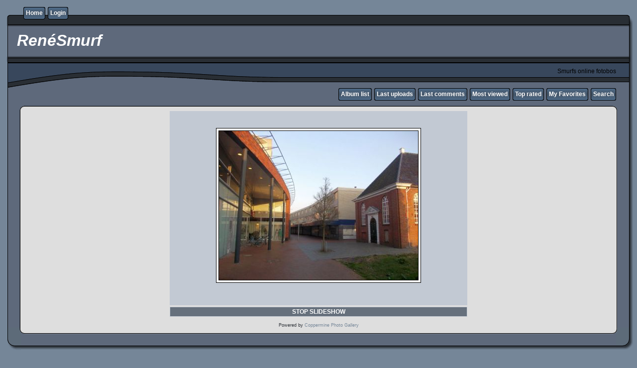

--- FILE ---
content_type: text/html; charset=utf-8
request_url: http://www.renesmurf.nl/fotos/displayimage.php?album=topn&cat=-46&pid=8288&slideshow=2000
body_size: 3907
content:
<!DOCTYPE html PUBLIC "-//W3C//DTD XHTML 1.0 Transitional//EN" "http://www.w3.org/TR/xhtml1/DTD/xhtml1-transitional.dtd">
<html xmlns="http://www.w3.org/1999/xhtml" xml:lang="en" lang="en" dir="ltr">
<head>
<meta http-equiv="Content-Type" content="text/html; charset=utf-8" />
<meta http-equiv="Pragma" content="no-cache" />
<title>RenéSmurf - Slideshow</title>

<link rel="stylesheet" href="themes/rainy_day/style.css" type="text/css" />
<script type="text/javascript" src="scripts.js"></script>
<!--
  SVN version info:
  Coppermine version: 1.4.25
  $Revision: 5997 $
  $LastChangedBy: gaugau $
  $Date: 2009-05-26 08:43:24 +0200 (Di, 26 Mai 2009) $
-->
</head>
<body>
  

  <table border="0" cellpadding="0" cellspacing="0" width="100%">
    <tr>
      <td>
        <table border="0" cellpadding="0" cellspacing="0" width="100%">
          <tr>
            <td style="background-image:url(themes/rainy_day/images/template_r1_c1.gif)">
              <img src="images/spacer.gif" width="42" height="53" border="0" alt="" />
            </td>
            <td width="100%" style="background-image:url(themes/rainy_day/images/template_r1_c5.gif)">
                <div class="topmenu">
          <table border="0" cellpadding="0" cellspacing="0">
                  <tr>
  <!-- BEGIN home -->
  <td><img src="images/spacer.gif" width="5" height="25" border="0" alt="" /></td>
  <td><img src="themes/rainy_day/images/button1_r1_c1.gif" width="5" height="25" border="0" alt="" /></td>
  <td style="background-image:url(themes/rainy_day/images/button1_r1_c2.gif)">
          <a href="index.php" title="Go to the home page">Home</a>
  </td>
  <td><img src="themes/rainy_day/images/button1_r1_c3.gif" width="5" height="25" border="0" alt="" /></td>
<!-- END home --><!-- BEGIN login -->
  <td><img src="images/spacer.gif" width="5" height="25" border="0" alt="" /></td>
  <td><img src="themes/rainy_day/images/button1_r1_c1.gif" width="5" height="25" border="0" alt="" /></td>
  <td style="background-image:url(themes/rainy_day/images/button1_r1_c2.gif)">
          <a href="login.php?referer=displayimage.php%3Falbum%3Dtopn%26cat%3D-46%26pid%3D8288%26slideshow%3D2000" title="Log me in">Login</a>
  </td>
  <td><img src="themes/rainy_day/images/button1_r1_c3.gif" width="5" height="25" border="0" alt="" /></td>
<!-- END login -->
                  </tr>
          </table>
  </div>
            </td>
            <td style="background-image:url(themes/rainy_day/images/template_r1_c6.gif)">
              <img src="images/spacer.gif" width="42" height="53" border="0" alt="" />
            </td>
          </tr>
        </table>
      </td>
    </tr>
    <tr>
      <td>
        <table border="0" cellpadding="0" cellspacing="0" width="100%">
          <tr>
            <td style="background-image:url(themes/rainy_day/images/template_r2_c1.gif);background-repeat:repeat-y">
              <img src="images/spacer.gif" width="18" height="57" border="0" alt="" />
            </td>
            <td width="100%" style="background-image:url(themes/rainy_day/images/template_r2_c2.gif)">
              <table border="0" width="100%" cellspacing="5" cellpadding="0">
                <tr>
                  <td>
                    <h1>&nbsp;RenéSmurf</h1>
                  </td>
                  <td align="left">
                    
                  </td>
                </tr>
              </table>
            </td>
            <td style="background-image:url(themes/rainy_day/images/template_r2_c10.gif);background-repeat:repeat-y">
              <img src="images/spacer.gif" width="16" height="57" border="0" alt="" />
            </td>
          </tr>
        </table>
      </td>
    </tr>
    <tr>
      <td>
        <table border="0" cellpadding="0" cellspacing="0" width="100%">
          <tr>
            <td style="background-image:url(themes/rainy_day/images/template_r3_c1.gif)">
              <img src="images/spacer.gif" width="560" height="67" border="0" alt="" />
            </td>
            <td width="100%" style="background-image:url(themes/rainy_day/images/template_r3_c7.gif)" align="right">
              Smurfs online fotobos
            </td>
            <td style="background-image:url(themes/rainy_day/images/template_r3_c9.gif)">
              <img src="images/spacer.gif" width="42" height="67" border="0" alt="" />
            </td>
          </tr>
        </table>
      </td>
    </tr>
    <tr>
      <td>
        <table border="0" cellpadding="0" cellspacing="0" width="100%">
          <tr>
            <td style="background-image:url(themes/rainy_day/images/template_r4_c1.gif)">
              <img src="images/spacer.gif" width="42" height="26" border="0" alt="" />
            </td>
            <td width="100%" align="right" style="background-image:url(themes/rainy_day/images/template_r4_c3.gif)">
                <div class="topmenu">
          <table border="0" cellpadding="0" cellspacing="0">
                  <tr>
  <!-- BEGIN album_list -->
  <td><img src="images/spacer.gif" width="5" height="25" border="0" alt="" /></td>
  <td><img src="themes/rainy_day/images/button1_r1_c1.gif" width="5" height="25" border="0" alt="" /></td>
  <td style="background-image:url(themes/rainy_day/images/button1_r1_c2.gif)">
          <a href="index.php?cat=4" title="Go to the album list">Album list</a>
  </td>
  <td><img src="themes/rainy_day/images/button1_r1_c3.gif" width="5" height="25" border="0" alt="" /></td>
<!-- END album_list --><!-- BEGIN lastup -->
  <td><img src="images/spacer.gif" width="5" height="25" border="0" alt="" /></td>
  <td><img src="themes/rainy_day/images/button1_r1_c1.gif" width="5" height="25" border="0" alt="" /></td>
  <td style="background-image:url(themes/rainy_day/images/button1_r1_c2.gif)">
          <a href="thumbnails.php?album=lastup&amp;cat=-46" title="Show most recent uploads">Last uploads</a>
  </td>
  <td><img src="themes/rainy_day/images/button1_r1_c3.gif" width="5" height="25" border="0" alt="" /></td>
<!-- END lastup --><!-- BEGIN lastcom -->
  <td><img src="images/spacer.gif" width="5" height="25" border="0" alt="" /></td>
  <td><img src="themes/rainy_day/images/button1_r1_c1.gif" width="5" height="25" border="0" alt="" /></td>
  <td style="background-image:url(themes/rainy_day/images/button1_r1_c2.gif)">
          <a href="thumbnails.php?album=lastcom&amp;cat=-46" title="Show most recent comments">Last comments</a>
  </td>
  <td><img src="themes/rainy_day/images/button1_r1_c3.gif" width="5" height="25" border="0" alt="" /></td>
<!-- END lastcom --><!-- BEGIN topn -->
  <td><img src="images/spacer.gif" width="5" height="25" border="0" alt="" /></td>
  <td><img src="themes/rainy_day/images/button1_r1_c1.gif" width="5" height="25" border="0" alt="" /></td>
  <td style="background-image:url(themes/rainy_day/images/button1_r1_c2.gif)">
          <a href="thumbnails.php?album=topn&amp;cat=-46" title="Show most viewed items">Most viewed</a>
  </td>
  <td><img src="themes/rainy_day/images/button1_r1_c3.gif" width="5" height="25" border="0" alt="" /></td>
<!-- END topn --><!-- BEGIN toprated -->
  <td><img src="images/spacer.gif" width="5" height="25" border="0" alt="" /></td>
  <td><img src="themes/rainy_day/images/button1_r1_c1.gif" width="5" height="25" border="0" alt="" /></td>
  <td style="background-image:url(themes/rainy_day/images/button1_r1_c2.gif)">
          <a href="thumbnails.php?album=toprated&amp;cat=-46" title="Show top rated items">Top rated</a>
  </td>
  <td><img src="themes/rainy_day/images/button1_r1_c3.gif" width="5" height="25" border="0" alt="" /></td>
<!-- END toprated --><!-- BEGIN favpics -->
  <td><img src="images/spacer.gif" width="5" height="25" border="0" alt="" /></td>
  <td><img src="themes/rainy_day/images/button1_r1_c1.gif" width="5" height="25" border="0" alt="" /></td>
  <td style="background-image:url(themes/rainy_day/images/button1_r1_c2.gif)">
          <a href="thumbnails.php?album=favpics" title="Go to my favorites">My Favorites</a>
  </td>
  <td><img src="themes/rainy_day/images/button1_r1_c3.gif" width="5" height="25" border="0" alt="" /></td>
<!-- END favpics --><!-- BEGIN search -->
  <td><img src="images/spacer.gif" width="5" height="25" border="0" alt="" /></td>
  <td><img src="themes/rainy_day/images/button1_r1_c1.gif" width="5" height="25" border="0" alt="" /></td>
  <td style="background-image:url(themes/rainy_day/images/button1_r1_c2.gif)">
          <a href="search.php" title="Search the gallery">Search</a>
  </td>
  <td><img src="themes/rainy_day/images/button1_r1_c3.gif" width="5" height="25" border="0" alt="" /></td>
<!-- END search -->
                  </tr>
          </table>
  </div>
            </td>
            <td style="background-image:url(themes/rainy_day/images/template_r4_c9.gif)">
              <img src="images/spacer.gif" width="42" height="26" border="0" alt="" />
            </td>
          </tr>
        </table>
      </td>
    </tr>
    <tr>
      <td>
        <table border="0" cellpadding="0" cellspacing="0" width="100%">
          <tr>
            <td style="background-image:url(themes/rainy_day/images/template_r5_c1.gif)">
              <img src="images/spacer.gif" width="42" height="18" border="0" alt="" />
            </td>
            <td style="background-image:url(themes/rainy_day/images/template_r5_c3.gif)">
              <img src="images/spacer.gif" width="14" height="18" border="0" alt="" />
            </td>
            <td width="100%" style="background-image:url(themes/rainy_day/images/template_r5_c4.gif)">
            </td>
            <td style="background-image:url(themes/rainy_day/images/template_r5_c8.gif)">
              <img src="images/spacer.gif" width="14" height="18" border="0" alt="" />
            </td>
            <td style="background-image:url(themes/rainy_day/images/template_r5_c9.gif)">
              <img src="images/spacer.gif" width="42" height="18" border="0" alt="" />
            </td>
          </tr>
        </table>
      </td>
    </tr>
    <tr>
      <td>
        <table border="0" cellpadding="0" cellspacing="0" width="100%">
          <tr>
            <td style="background-image:url(themes/rainy_day/images/template_r6_c1.gif)">
              <img src="themes/rainy_day/images/template_r6_c1.gif" width="42" height="328" border="0" alt="" />
            </td>
            <td width="100%" style="background-image:url(themes/rainy_day/images/template_r6_c3.gif);padding-left: 10px; padding-right: 10px;">
              
              
<script language="JavaScript" type="text/JavaScript">
// (C) 2000 www.CodeLifter.com
// http://www.codelifter.com
// Free for all users, but leave in this  header
// NS4-6,IE4-6
// Fade effect only in IE; degrades gracefully
// ------------------------------------------------------------------------- //

// Set slideShowSpeed (milliseconds)
var slideShowSpeed = 2000
// Agent sniffer shamelessly 'stolen' from the excellent X library from cross-browser.com
var xOp7=false,xOp5or6=false,xIE4Up=false,xNN4=false,xUA=navigator.userAgent.toLowerCase();
if(window.opera){
  xOp7=(xUA.indexOf('opera 7')!=-1 || xUA.indexOf('opera/7')!=-1);
  if (!xOp7) xOp5or6=(xUA.indexOf('opera 5')!=-1 || xUA.indexOf('opera/5')!=-1 || xUA.indexOf('opera 6')!=-1 || xUA.indexOf('opera/6')!=-1);
}
else if(document.layers) xNN4=true;
else {xIE4Up=document.all && xUA.indexOf('msie')!=-1 && parseInt(navigator.appVersion)>=4;}

// Duration of crossfade (seconds)
var crossFadeDuration = 3

// Specify the image files
var Pic = new Array() // don't touch this
// to add more images, just continue
// the pattern, adding to the array below
Pic[0] = 'albums/userpics/10001/normal_kroatie-25.jpg'
Pic[1] = 'albums/userpics/10001/normal_kroatie-27.jpg'
Pic[2] = 'albums/userpics/10001/normal_dscn6621.jpg'
Pic[3] = 'albums/userpics/10001/normal_kroatie-26.jpg'
Pic[4] = 'albums/userpics/10001/normal_kroatie-42_1.jpg'
Pic[5] = 'albums/userpics/10001/normal_moi-1.jpg'
Pic[6] = 'albums/userpics/10001/normal_kroatie-11~0.jpg'
Pic[7] = 'albums/userpics/10001/normal_liechtenstein-157.jpg'
Pic[8] = 'albums/userpics/10001/normal_12395345_782106148561643_1814243240_n.jpg'
Pic[9] = 'albums/userpics/10001/normal_dscn6670.jpg'
Pic[10] = 'albums/userpics/10001/normal_dscn6986.jpg'
Pic[11] = 'albums/userpics/10001/normal_visschersdijk200148.jpg'
Pic[12] = 'albums/userpics/10001/normal_dscn6718.jpg'
Pic[13] = 'albums/userpics/10001/normal_dscn8504.jpg'
Pic[14] = 'albums/userpics/10001/normal_dscn7002.jpg'
Pic[15] = 'albums/userpics/10001/normal_dscn7004.jpg'
Pic[16] = 'albums/userpics/10001/normal_dscn8524.jpg'
Pic[17] = 'albums/userpics/10001/normal_tshirt-14.jpg'
Pic[18] = 'albums/userpics/10001/normal_dscn8471.jpg'
Pic[19] = 'albums/userpics/10001/normal_dscn8483.jpg'
Pic[20] = 'albums/userpics/10001/normal_dscn8476.jpg'
Pic[21] = 'albums/userpics/10001/normal_dscn8477.jpg'
Pic[22] = 'albums/userpics/10001/normal_dscn6674.jpg'
Pic[23] = 'albums/userpics/10001/normal_dscn6665.jpg'
Pic[24] = 'albums/userpics/10001/normal_dscn6721.jpg'
Pic[25] = 'albums/userpics/10001/normal_sdc11855.jpg'
Pic[26] = 'albums/userpics/10001/normal_dscn7270.jpg'
Pic[27] = 'albums/userpics/10001/normal_kroatie-12~0.jpg'
Pic[28] = 'albums/userpics/10001/normal_kroatie-14~0.jpg'
Pic[29] = 'albums/userpics/10001/normal_dscn2679.jpg'
Pic[30] = 'albums/userpics/10001/normal_dscn8498.jpg'
Pic[31] = 'albums/userpics/10001/normal_haarlem-4.jpg'
Pic[32] = 'albums/userpics/10001/normal_haarlem-5.jpg'
Pic[33] = 'albums/userpics/10001/normal_dscn0161.jpg'
Pic[34] = 'albums/userpics/10001/normal_haarlem-1.jpg'
Pic[35] = 'albums/userpics/10001/normal_dsc00381.jpg'
Pic[36] = 'albums/userpics/10001/normal_tentra-3.jpg'
Pic[37] = 'albums/userpics/10001/normal_dscn8488.jpg'
Pic[38] = 'albums/userpics/10001/normal_16045494326_5b65f76f9d_z.jpg'
Pic[39] = 'albums/userpics/10001/normal_haarlem-3.jpg'
Pic[40] = 'albums/userpics/10001/normal_dscn6655.jpg'
Pic[41] = 'albums/userpics/10001/normal_dscn6662.jpg'
Pic[42] = 'albums/userpics/10001/normal_kroatie-15.jpg'
Pic[43] = 'albums/userpics/10001/normal_dscn6727.jpg'
Pic[44] = 'albums/userpics/10001/normal_zdscn2680.jpg'
Pic[45] = 'albums/userpics/10001/normal_dscn8495.jpg'
Pic[46] = 'albums/userpics/10001/normal_dscn8490.jpg'
Pic[47] = 'albums/userpics/10001/normal_haarlem-9.jpg'
Pic[48] = 'albums/userpics/10001/normal_kroatie-125.jpg'
Pic[49] = 'albums/userpics/10001/normal_liechtenstein-155.jpg'
Pic[50] = 'albums/userpics/10001/normal__mg_4257.jpg'
Pic[51] = 'albums/userpics/10001/normal_dscn6717.jpg'
Pic[52] = 'albums/userpics/10001/normal_sdc11856.jpg'
Pic[53] = 'albums/userpics/10001/normal_dscn6613.jpg'
Pic[54] = 'albums/userpics/10001/normal_dscn6619.jpg'
Pic[55] = 'albums/userpics/10001/normal_kroatie-117.jpg'
Pic[56] = 'albums/userpics/10001/normal_liechtenstein-185.jpg'
Pic[57] = 'albums/userpics/10001/normal_dscn0164.jpg'
Pic[58] = 'albums/userpics/10001/normal_toren20in20stijgers200627.jpg'
Pic[59] = 'albums/userpics/10001/normal_haarlem-6.jpg'
Pic[60] = 'albums/userpics/10001/normal_donderdag24juli2014-24.jpg'
Pic[61] = 'albums/userpics/10001/normal_dsc00378.jpg'
Pic[62] = 'albums/userpics/10001/normal_dscn6664.jpg'
Pic[63] = 'albums/userpics/10001/normal_dscn8390.jpg'
Pic[64] = 'albums/userpics/10001/normal_dscn6688.jpg'
Pic[65] = 'albums/userpics/10001/normal_liechtenstein-173.jpg'
Pic[66] = 'albums/userpics/10001/normal_dscn2746.jpg'
Pic[67] = 'albums/userpics/10001/normal_haarlem-2.jpg'
Pic[68] = 'albums/userpics/10001/normal_11844096_1006356852738129_1807682465_n.jpg'
Pic[69] = 'albums/userpics/10001/normal_dscn6691.jpg'
Pic[70] = 'albums/userpics/10001/normal_moi-7.jpg'
Pic[71] = 'albums/userpics/10001/normal_tentra-9.jpg'
Pic[72] = 'albums/userpics/10001/normal_dscn6690.jpg'
Pic[73] = 'albums/userpics/10001/normal_dscn0166.jpg'
Pic[74] = 'albums/userpics/10001/normal_dscn8429.jpg'
Pic[75] = 'albums/userpics/10001/normal_liechtenstein-163.jpg'
Pic[76] = 'albums/userpics/10001/normal_moi-13.jpg'
Pic[77] = 'albums/userpics/10001/normal_dscn6689.jpg'
Pic[78] = 'albums/userpics/10001/normal_donderdag25juli2013-6.jpg'
Pic[79] = 'albums/userpics/10001/normal_liechtenstein-180.jpg'
Pic[80] = 'albums/userpics/10001/normal_dscn7005.jpg'
Pic[81] = 'albums/userpics/10001/normal_moi-8.jpg'
Pic[82] = 'albums/userpics/10001/normal_zdscn2736.jpg'
Pic[83] = 'albums/userpics/10001/normal_kroatie-19.jpg'
Pic[84] = 'albums/userpics/10001/normal_haarlem-7.jpg'
Pic[85] = 'albums/userpics/10001/normal_liechtenstein-165.jpg'
Pic[86] = 'albums/userpics/10001/normal_sdc11853.jpg'
Pic[87] = 'albums/userpics/10001/normal_dscn6685.jpg'
Pic[88] = 'albums/userpics/10001/normal_dscn6687.jpg'
Pic[89] = 'albums/userpics/10001/normal_liechtenstein-176.jpg'
Pic[90] = 'albums/userpics/10001/normal_aluxemburg23juli2015-13.jpg'
Pic[91] = 'albums/userpics/10001/normal_donderdag25juli2013-29.jpg'
Pic[92] = 'albums/userpics/10001/normal_liechtenstein-183.jpg'
Pic[93] = 'albums/userpics/10001/normal_donderdag25juli2013-30.jpg'
Pic[94] = 'albums/userpics/10001/normal_dscn8398.jpg'
Pic[95] = 'albums/userpics/10001/normal_dscn6723.jpg'
Pic[96] = 'albums/userpics/10001/normal_moi-6.jpg'
Pic[97] = 'albums/userpics/10001/normal_moi-9.jpg'
Pic[98] = 'albums/userpics/10001/normal_liechtenstein-181.jpg'
Pic[99] = 'albums/userpics/10001/normal_dscn6658.jpg'
Pic[100] = 'albums/userpics/10001/normal_liechtenstein-161.jpg'
Pic[101] = 'albums/userpics/10001/normal_liechtenstein-174.jpg'
Pic[102] = 'albums/userpics/10001/normal_kroatie-7~0.jpg'
Pic[103] = 'albums/userpics/10001/normal_haarlem-8.jpg'
Pic[104] = 'albums/userpics/10001/normal_dscn7003.jpg'
Pic[105] = 'albums/userpics/10001/normal_liechtenstein-171.jpg'
Pic[106] = 'albums/userpics/10001/normal_dscn0162.jpg'
Pic[107] = 'albums/userpics/10001/normal_kroatie-10~0.jpg'
Pic[108] = 'albums/userpics/10001/normal_dscn7274.jpg'
Pic[109] = 'albums/userpics/10001/normal_dscn8508.jpg'
Pic[110] = 'albums/userpics/10001/normal_kroatie-21.jpg'
Pic[111] = 'albums/userpics/10001/normal_liechtenstein-142.jpg'
Pic[112] = 'albums/userpics/10001/normal_kroatie-34~0.jpg'
Pic[113] = 'albums/userpics/10001/normal_dscn8503.jpg'
Pic[114] = 'albums/userpics/10001/normal_kroatie-13~0.jpg'
Pic[115] = 'albums/userpics/10001/normal_dscn6657.jpg'
Pic[116] = 'albums/userpics/10001/normal_dscn6672.jpg'
Pic[117] = 'albums/userpics/10001/normal_kroatie-182.jpg'
Pic[118] = 'albums/userpics/10001/normal_dscn7276.jpg'
Pic[119] = 'albums/userpics/10001/normal_donderdag25juli2013-11.jpg'

var t
var j = 61
var p = Pic.length
var pos = j

var preLoad = new Array()

function preLoadPic(index)
{
        if (Pic[index] != ''){
                window.status='Loading : '+Pic[index]
                preLoad[index] = new Image()
                preLoad[index].src = Pic[index]
                Pic[index] = ''
                window.status=''
        }
}

function runSlideShow(){
   if (xIE4Up){
            document.images.SlideShow.style.filter="blendTrans(duration=2)"
                document.images.SlideShow.style.filter= "blendTrans(duration=crossFadeDuration)"
      document.images.SlideShow.filters.blendTrans.Apply()
        }
        document.images.SlideShow.src = preLoad[j].src
        if (xIE4Up){
           document.images.SlideShow.filters.blendTrans.Play()
        }

        pos = j

        j = j + 1
        if (j > (p-1)) j=0
        t = setTimeout('runSlideShow()', slideShowSpeed)
        preLoadPic(j)
}

function endSlideShow(){
        self.document.location = 'displayimage.php?album=topn&cat=-46&pos='+pos
}

preLoadPic(j)

</script>

<!-- Start standard table -->
<table align="center" width="600" cellspacing="1" cellpadding="0" class="maintable">
        <tr>
                <td align="center" class="display_media" nowrap="nowrap">
                        <table cellspacing="2" cellpadding="0" class="imageborder">
                                <tr>
                                        <td align="center">
                                                <img src="albums/userpics/10001/normal_dsc00378.jpg" name="SlideShow" class="image" /><br />

                                        </td>
                                </tr>
                        </table>
                </td></tr>
                <tr><td>
                                                <table width="100%" cellspacing="2" cellpadding="0" class="tableb">
                                <tr>
                                        <td align="center">

                                                
                                        </td>
                                </tr>
                        </table>





<script language="JavaScript" type="text/JavaScript">runSlideShow()</script>
                </td>
        </tr>
</table>
<!-- End standard table -->

<!-- Start standard table -->
<table align="center" width="600" cellspacing="1" cellpadding="0" class="maintable">
        <tr>
                <td align="center" class="navmenu" style="white-space: nowrap;">
                        <a href="javascript:endSlideShow()" class="navmenu">STOP SLIDESHOW</a>
                </td>
        </tr>
</table>
<!-- End standard table -->
<div class="footer" align="center" style="padding-top: 10px;">Powered by <a href="http://coppermine-gallery.net/" title="Coppermine Photo Gallery" rel="external">Coppermine Photo Gallery</a></div>
            </td>
            <td style="background-image:url(themes/rainy_day/images/template_r6_c9.gif)">
              <img src="themes/rainy_day/images/template_r6_c9.gif" width="42" height="328" border="0" alt="" />
            </td>
          </tr>
        </table>
      </td>
    </tr>
    <tr>
      <td>
        <table border="0" cellpadding="0" cellspacing="0" width="100%">
          <tr>
            <td style="background-image:url(themes/rainy_day/images/template_r7_c1.gif)">
              <img src="images/spacer.gif" width="42" height="45" border="0" alt="" />
            </td>
            <td style="background-image:url(themes/rainy_day/images/template_r7_c3.gif)">
              <img src="images/spacer.gif" width="208" height="45" border="0" alt="" />
            </td>
            <td width="100%" style="background-image:url(themes/rainy_day/images/template_r7_c5.gif)">&nbsp;
            </td>
            <td style="background-image:url(themes/rainy_day/images/template_r7_c6.gif)">
              <img src="images/spacer.gif" width="208" height="45" border="0" alt="" />
            </td>
            <td style="background-image:url(themes/rainy_day/images/template_r7_c9.gif)">
              <img src="images/spacer.gif" width="42" height="45" border="0" alt="" />
            </td>
          </tr>
        </table>
      </td>
    </tr>
  </table>

  <br />

  <div align="center">
    
  </div>

  
  <div id="vanity">
      <a id="v_php" href="http://www.php.net/"></a>
      <a id="v_mysql" href="http://www.mysql.com/"></a>
      <a id="v_xhtml" href="http://validator.w3.org/check/referer"></a>
      <a id="v_css" href="http://jigsaw.w3.org/css-validator/check/referer"></a>
</div>

<!--Coppermine Photo Gallery 1.4.25 (stable)-->
</body>
</html>
